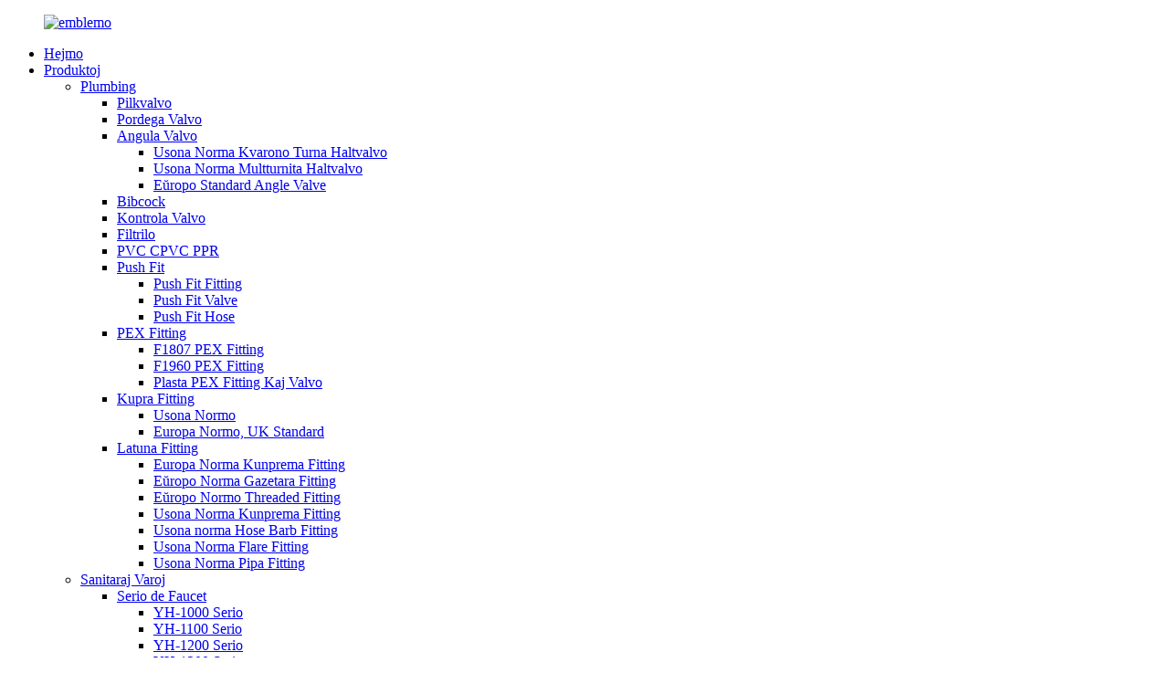

--- FILE ---
content_type: text/html
request_url: http://eo.yhsanitary.com/valve/
body_size: 10356
content:
<!DOCTYPE html> <html dir="ltr" lang="eo"> <head> <meta charset="UTF-8"/> <meta http-equiv="Content-Type" content="text/html; charset=UTF-8" /> <!-- Global site tag (gtag.js) - Google Analytics --> <script async src="https://www.googletagmanager.com/gtag/js?id=UA-237027803-30"></script> <script>
  window.dataLayer = window.dataLayer || [];
  function gtag(){dataLayer.push(arguments);}
  gtag('js', new Date());

  gtag('config', 'UA-237027803-30');
</script>  <title>Valvaj Fabrikistoj &amp; Provizantoj - Ĉina Valva Fabriko</title> <meta name="viewport" content="width=device-width,initial-scale=1,minimum-scale=1,maximum-scale=1,user-scalable=no"> <link rel="apple-touch-icon-precomposed" href=""> <meta name="format-detection" content="telephone=no"> <meta name="apple-mobile-web-app-capable" content="yes"> <meta name="apple-mobile-web-app-status-bar-style" content="black"> <link href="//cdn.globalso.com/yhsanitary/style/global/style.css" rel="stylesheet" onload="this.onload=null;this.rel='stylesheet'"> <link href="//cdn.globalso.com/yhsanitary/style/public/public.css" rel="stylesheet" onload="this.onload=null;this.rel='stylesheet'"> <link href="https://cdn.globalso.com/lite-yt-embed.css" rel="stylesheet" onload="this.onload=null;this.rel='stylesheet'"> <link rel="shortcut icon" href="https://cdn.globalso.com/yhsanitary/8d9d4c2f.ico" /> <link rel="canonical" href="https://www.yhsanitary.com/valve/" /> <meta name="description" content="Valvaj Fabrikistoj, Fabriko, Provizantoj El Ĉinio, Ni sincere bonvenigas klientojn de kaj hejme kaj eksterlande veni por negoci komercon kun ni." /> <link href="//cdn.globalso.com/hide_search.css" rel="stylesheet"/><link href="//www.yhsanitary.com/style/eo.html.css" rel="stylesheet"/><link rel="alternate" hreflang="eo" href="http://eo.yhsanitary.com/" /></head> <body> <div class="container">     <!-- web_head start -->   <header class="web_head">     <div class="head_layer">       <div class="head_main_nav">         <figure class="logo"> <a href="/">			<img src="https://cdn.globalso.com/yhsanitary/8d9d4c2f.png" alt="emblemo"> 				</a></figure>         <nav class="nav_wrap">          <!--<span class="nav_line"><a href="index.html"></a></span>-->           <ul class="head_nav">                <li><a href="/">Hejmo</a></li> <li class="current-menu-ancestor"><a href="/products/">Produktoj</a> <ul class="sub-menu"> 	<li><a href="/plumbing/">Plumbing</a> 	<ul class="sub-menu"> 		<li><a href="/ball-valve/">Pilkvalvo</a></li> 		<li><a href="/gate-valve/">Pordega Valvo</a></li> 		<li><a href="/angle-valve/">Angula Valvo</a> 		<ul class="sub-menu"> 			<li><a href="/us-standard-quarter-turn-stop-valve/">Usona Norma Kvarono Turna Haltvalvo</a></li> 			<li><a href="/us-standard-multi-turn-stop-valve/">Usona Norma Multturnita Haltvalvo</a></li> 			<li><a href="/europe-standard-angle-valve/">Eŭropo Standard Angle Valve</a></li> 		</ul> </li> 		<li><a href="/bibcock/">Bibcock</a></li> 		<li><a href="/check-valve/">Kontrola Valvo</a></li> 		<li><a href="/filter/">Filtrilo</a></li> 		<li><a href="/pvc-cpvc-ppr/">PVC CPVC PPR</a></li> 		<li><a href="/push-fit/">Push Fit</a> 		<ul class="sub-menu"> 			<li><a href="/push-fit-fitting/">Push Fit Fitting</a></li> 			<li><a href="/push-fit-valve/">Push Fit Valve</a></li> 			<li><a href="/push-fit-hose/">Push Fit Hose</a></li> 		</ul> </li> 		<li><a href="/pex-fitting/">PEX Fitting</a> 		<ul class="sub-menu"> 			<li><a href="/f1807-pex-fitting/">F1807 PEX Fitting</a></li> 			<li><a href="/f1960-pex-fitting/">F1960 PEX Fitting</a></li> 			<li><a href="/plastic-pex-fitting-and-valve/">Plasta PEX Fitting Kaj Valvo</a></li> 		</ul> </li> 		<li><a href="/copper-fitting-plumbing/">Kupra Fitting</a> 		<ul class="sub-menu"> 			<li><a href="/us-standard/">Usona Normo</a></li> 			<li><a href="/europe-standard-uk-standard/">Europa Normo, UK Standard</a></li> 		</ul> </li> 		<li><a href="/brass-fitting/">Latuna Fitting</a> 		<ul class="sub-menu"> 			<li><a href="/europe-standard-compression-fitting/">Europa Norma Kunprema Fitting</a></li> 			<li><a href="/europe-standard-press-fitting/">Eŭropo Norma Gazetara Fitting</a></li> 			<li><a href="/europe-standard-threaded-fitting/">Eŭropo Normo Threaded Fitting</a></li> 			<li><a href="/us-standard-compression-fitting/">Usona Norma Kunprema Fitting</a></li> 			<li><a href="/us-standard-hose-barb-fitting/">Usona norma Hose Barb Fitting</a></li> 			<li><a href="/us-standard-flare-fitting/">Usona Norma Flare Fitting</a></li> 			<li><a href="/us-standard-pipe-fitting/">Usona Norma Pipa Fitting</a></li> 		</ul> </li> 	</ul> </li> 	<li><a href="/sanitary-ware/">Sanitaraj Varoj</a> 	<ul class="sub-menu"> 		<li><a href="/faucet-series/">Serio de Faucet</a> 		<ul class="sub-menu"> 			<li><a href="/yh-1000-series/">YH-1000 Serio</a></li> 			<li><a href="/yh-1100-series/">YH-1100 Serio</a></li> 			<li><a href="/yh-1200-series/">YH-1200 Serio</a></li> 			<li><a href="/yh-1300-series/">YH-1300 Serio</a></li> 			<li><a href="/yh-1400-series/">YH-1400 Serio</a></li> 			<li><a href="/yh-1500-series/">YH-1500 Serio</a></li> 			<li><a href="/yh-1600-series/">YH-1600 Serio</a></li> 		</ul> </li> 		<li><a href="/braided-hose/">Plektita Hoso</a></li> 		<li><a href="/4-inch-lavatory-faucet/">4 Cola Lavatory Faucet</a></li> 		<li><a href="/8-inch-kitchen-faucet/">8 Cola Kuireja Krano</a></li> 		<li><a href="/hand-shower/">Mana Duŝo</a></li> 		<li><a href="/shattaf/">Shattaf</a></li> 		<li><a href="/shower-panel/">Duŝa Panelo</a></li> 		<li><a href="/sink-strainer-and-drain/">Sink Strainer kaj Drenilo</a> 		<ul class="sub-menu"> 			<li><a href="/sink-strainer/">Lavujo Kolilo</a></li> 			<li><a href="/basin-drain/">Baseno Drenilo</a></li> 			<li><a href="/floor-drain/">Planka Drenilo</a></li> 		</ul> </li> 		<li><a href="/trap/">Kaptilo</a></li> 		<li><a href="/waste/">Malŝparo</a></li> 	</ul> </li> 	<li class="current-menu-ancestor current-menu-parent"><a href="/heating/">Hejtado</a> 	<ul class="sub-menu"> 		<li class="nav-current"><a href="/valve/">Valvo</a> 		<ul class="sub-menu"> 			<li><a href="/air-vent/">Aera Vento</a></li> 			<li><a href="/h-valve/">H Valvo</a></li> 			<li><a href="/radiator-valve/">Radiatora Valvo</a></li> 		</ul> </li> 		<li><a href="/manifold/">Dukto</a></li> 		<li><a href="/mixing-system-heating/">Miksa Sistemo</a></li> 		<li><a href="/temperature-regulator/">Temperura Reguligilo</a></li> 	</ul> </li> 	<li><a href="/gas/">Gaso</a> 	<ul class="sub-menu"> 		<li><a href="/gas-valve/">Gasa Valvo</a></li> 	</ul> </li> 	<li><a href="/components-products/">Komponentoj</a> 	<ul class="sub-menu"> 		<li><a href="/braided-hose-components/">Plektita Hose Komponantoj</a></li> 		<li><a href="/shower-hose-components/">Duŝa Hose Komponantoj</a></li> 		<li><a href="/faucets-parts/">Kranoj Partoj</a></li> 	</ul> </li> </ul> </li> <li><a href="/news/">Novaĵoj</a> <ul class="sub-menu"> 	<li><a href="/news_catalog/company-news/">Firmaaj Novaĵoj</a></li> 	<li><a href="/news_catalog/industry-news/">Industria Novaĵoj</a></li> </ul> </li> <li><a href="/faqs/">Oftaj Demandoj</a></li> <li><a href="/about-us/">Pri Ni</a> <ul class="sub-menu"> 	<li><a href="/certificate/">Atestilo</a></li> 	<li><a href="/factory-tour/">Fabrikejo</a></li> </ul> </li> <li><a href="/contact-us/">Kontaktu Nin</a></li>           </ul>         </nav>         <div class="top_right">           <div id="btn-search" class="btn--search"></div>           <!--change-language-->           <div class="change-language ensemble">   <div class="change-language-info">     <div class="change-language-title medium-title">        <div class="language-flag language-flag-en"><a href="https://www.yhsanitary.com/"><b class="country-flag"></b><span>English</span> </a></div>        <b class="language-icon"></b>      </div> 	<div class="change-language-cont sub-content">         <div class="empty"></div>     </div>   </div> </div> <!--theme314-->            <!--change-language-->          </div>       </div>       <div class="nav_black">         <div class="head_contact"> <i class="headphone_icon"></i>           <ul class="head_phone">             <li class="contact_show"><a href="tel:0086 574 87170349">0086 574 87170349</a></li>             <ul class="contact_dropdown">                                         </ul>           </ul>         </div>         <ul class="head_sns">          		<li><a target="_blank" href=""><img src="https://cdn.globalso.com/yhsanitary/412f3928.png" alt="sns01"></a></li> 			<li><a target="_blank" href=""><img src="https://cdn.globalso.com/yhsanitary/a3f91cf3.png" alt="sns03"></a></li> 			<li><a target="_blank" href="https://www.youtube.com/channel/UCusoB7sAIa4R04eH69F0rXw"><img src="https://cdn.globalso.com/yhsanitary/400f8e40.png" alt="sns04"></a></li> 	        </ul>       </div>     </div>   </header>     <!--// web_head end --> <!-- index_advantage_icon -->   <section class="index_advantage_container page_advantage_container">     <ul class="advantage_items flex_row">                    	       <li class="advantage_item wow fadeInLeftA" data-wow-delay=".1s" data-wow-duration=".8s">  <a class="item_img">                  <!--白-->                 <img src="https://www.yhsanitary.com/uploads/2450bfd4.png" alt="Pilkvalvo" />                  <!--蓝-->                 <img src="https://www.yhsanitary.com/uploads/2450bfd41.png" alt="Pilkvalvo" />             </a> </li>          <li class="advantage_item wow fadeInLeftA" data-wow-delay=".1s" data-wow-duration=".8s">  <a class="item_img">                  <!--白-->                 <img src="https://www.yhsanitary.com/uploads/f12f34c8.png" alt="Lava Miksilo" />                  <!--蓝-->                 <img src="https://www.yhsanitary.com/uploads/f12f34c81.png" alt="Lava Miksilo" />             </a> </li>          <li class="advantage_item wow fadeInLeftA" data-wow-delay=".1s" data-wow-duration=".8s">  <a class="item_img">                  <!--白-->                 <img src="https://www.yhsanitary.com/uploads/70c794b6.png" alt="Plektita Hoso" />                  <!--蓝-->                 <img src="https://www.yhsanitary.com/uploads/70c794b61.png" alt="Plektita Hoso" />             </a> </li>          <li class="advantage_item wow fadeInLeftA" data-wow-delay=".1s" data-wow-duration=".8s">  <a class="item_img">                  <!--白-->                 <img src="https://www.yhsanitary.com/uploads/a7529669.png" alt="Fitting" />                  <!--蓝-->                 <img src="https://www.yhsanitary.com/uploads/a75296691.png" alt="Fitting" />             </a> </li>          <li class="advantage_item wow fadeInLeftA" data-wow-delay=".1s" data-wow-duration=".8s">  <a class="item_img">                  <!--白-->                 <img src="https://www.yhsanitary.com/uploads/4e20d1ee.png" alt="Pordega Valvo" />                  <!--蓝-->                 <img src="https://www.yhsanitary.com/uploads/4e20d1ee1.png" alt="Pordega Valvo" />             </a> </li>          <li class="advantage_item wow fadeInLeftA" data-wow-delay=".1s" data-wow-duration=".8s">  <a class="item_img">                  <!--白-->                 <img src="https://www.yhsanitary.com/uploads/edbcf582.png" alt="Mana Duŝo" />                  <!--蓝-->                 <img src="https://www.yhsanitary.com/uploads/edbcf5821.png" alt="Mana Duŝo" />             </a> </li>          <li class="advantage_item wow fadeInLeftA" data-wow-delay=".1s" data-wow-duration=".8s">  <a class="item_img">                  <!--白-->                 <img src="https://www.yhsanitary.com/uploads/6d7249f6.png" alt="Kuireja Miksilo" />                  <!--蓝-->                 <img src="https://www.yhsanitary.com/uploads/6d7249f61.png" alt="Kuireja Miksilo" />             </a> </li>          <li class="advantage_item wow fadeInLeftA" data-wow-delay=".1s" data-wow-duration=".8s">  <a class="item_img">                  <!--白-->                 <img src="https://www.yhsanitary.com/uploads/24cf945d.png" alt="Dukto" />                  <!--蓝-->                 <img src="https://www.yhsanitary.com/uploads/24cf945d1.png" alt="Dukto" />             </a> </li>          <li class="advantage_item wow fadeInLeftA" data-wow-delay=".1s" data-wow-duration=".8s">  <a class="item_img">                  <!--白-->                 <img src="https://www.yhsanitary.com/uploads/dc50537c.png" alt="Radiatora Valvo" />                  <!--蓝-->                 <img src="https://www.yhsanitary.com/uploads/dc50537c1.png" alt="Radiatora Valvo" />             </a> </li>          <li class="advantage_item wow fadeInLeftA" data-wow-delay=".1s" data-wow-duration=".8s">  <a class="item_img">                  <!--白-->                 <img src="https://www.yhsanitary.com/uploads/ba055515.png" alt="Duŝa Hoso" />                  <!--蓝-->                 <img src="https://www.yhsanitary.com/uploads/ba0555151.png" alt="Duŝa Hoso" />             </a> </li>          <li class="advantage_item wow fadeInLeftA" data-wow-delay=".1s" data-wow-duration=".8s">  <a class="item_img">                  <!--白-->                 <img src="https://www.yhsanitary.com/uploads/d4374162.png" alt="Duŝa Panelo" />                  <!--蓝-->                 <img src="https://www.yhsanitary.com/uploads/d43741621.png" alt="Duŝa Panelo" />             </a> </li>        </ul>   </section>   <!-- index_advantage_icon end -->  <section class="web_main page_main">   <div class="layout">     <aside class="aside">   <section class="aside-wrap">     <section class="side-widget">     <div class="side-tit-bar">         <h2 class="side-tit">Kategorioj</h2>     </div>     <ul class="side-cate">       <li><a href="/plumbing/">Plumbing</a> <ul class="sub-menu"> 	<li><a href="/ball-valve/">Pilkvalvo</a></li> 	<li><a href="/gate-valve/">Pordega Valvo</a></li> 	<li><a href="/angle-valve/">Angula Valvo</a> 	<ul class="sub-menu"> 		<li><a href="/us-standard-quarter-turn-stop-valve/">Usona Norma Kvarono Turna Haltvalvo</a></li> 		<li><a href="/us-standard-multi-turn-stop-valve/">Usona Norma Multturnita Haltvalvo</a></li> 		<li><a href="/europe-standard-angle-valve/">Eŭropo Standard Angle Valve</a></li> 	</ul> </li> 	<li><a href="/bibcock/">Bibcock</a></li> 	<li><a href="/check-valve/">Kontrola Valvo</a></li> 	<li><a href="/filter/">Filtrilo</a></li> 	<li><a href="/pvc-cpvc-ppr/">PVC CPVC PPR</a></li> 	<li><a href="/push-fit/">Push Fit</a> 	<ul class="sub-menu"> 		<li><a href="/push-fit-fitting/">Push Fit Fitting</a></li> 		<li><a href="/push-fit-valve/">Push Fit Valve</a></li> 		<li><a href="/push-fit-hose/">Push Fit Hose</a></li> 	</ul> </li> 	<li><a href="/pex-fitting/">PEX Fitting</a> 	<ul class="sub-menu"> 		<li><a href="/f1807-pex-fitting/">F1807 PEX Fitting</a></li> 		<li><a href="/f1960-pex-fitting/">F1960 PEX Fitting</a></li> 		<li><a href="/plastic-pex-fitting-and-valve/">Plasta PEX Fitting Kaj Valvo</a></li> 	</ul> </li> 	<li><a href="/copper-fitting-plumbing/">Kupra Fitting</a> 	<ul class="sub-menu"> 		<li><a href="/us-standard/">Usona Normo</a></li> 		<li><a href="/europe-standard-uk-standard/">Europa Normo, UK Standard</a></li> 	</ul> </li> 	<li><a href="/brass-fitting/">Latuna Fitting</a> 	<ul class="sub-menu"> 		<li><a href="/europe-standard-compression-fitting/">Europa Norma Kunprema Fitting</a></li> 		<li><a href="/europe-standard-press-fitting/">Eŭropo Norma Gazetara Fitting</a></li> 		<li><a href="/europe-standard-threaded-fitting/">Eŭropo Normo Threaded Fitting</a></li> 		<li><a href="/us-standard-compression-fitting/">Usona Norma Kunprema Fitting</a></li> 		<li><a href="/us-standard-hose-barb-fitting/">Usona norma Hose Barb Fitting</a></li> 		<li><a href="/us-standard-flare-fitting/">Usona Norma Flare Fitting</a></li> 		<li><a href="/us-standard-pipe-fitting/">Usona Norma Pipa Fitting</a></li> 	</ul> </li> </ul> </li> <li><a href="/sanitary-ware/">Sanitaraj Varoj</a> <ul class="sub-menu"> 	<li><a href="/faucet-series/">Serio de Faucet</a> 	<ul class="sub-menu"> 		<li><a href="/yh-1000-series/">YH-1000 Serio</a></li> 		<li><a href="/yh-1100-series/">YH-1100 Serio</a></li> 		<li><a href="/yh-1200-series/">YH-1200 Serio</a></li> 		<li><a href="/yh-1300-series/">YH-1300 Serio</a></li> 		<li><a href="/yh-1400-series/">YH-1400 Serio</a></li> 		<li><a href="/yh-1500-series/">YH-1500 Serio</a></li> 		<li><a href="/yh-1600-series/">YH-1600 Serio</a></li> 	</ul> </li> 	<li><a href="/braided-hose/">Plektita Hoso</a></li> 	<li><a href="/4-inch-lavatory-faucet/">4 Cola Lavatory Faucet</a></li> 	<li><a href="/8-inch-kitchen-faucet/">8 Cola Kuireja Krano</a></li> 	<li><a href="/hand-shower/">Mana Duŝo</a></li> 	<li><a href="/shattaf/">Shattaf</a></li> 	<li><a href="/shower-panel/">Duŝa Panelo</a></li> 	<li><a href="/sink-strainer-and-drain/">Sink Strainer kaj Drenilo</a> 	<ul class="sub-menu"> 		<li><a href="/sink-strainer/">Lavujo Kolilo</a></li> 		<li><a href="/basin-drain/">Baseno Drenilo</a></li> 		<li><a href="/floor-drain/">Planka Drenilo</a></li> 	</ul> </li> 	<li><a href="/trap/">Kaptilo</a></li> 	<li><a href="/waste/">Malŝparo</a></li> </ul> </li> <li class="current-menu-ancestor current-menu-parent"><a href="/heating/">Hejtado</a> <ul class="sub-menu"> 	<li class="nav-current"><a href="/valve/">Valvo</a> 	<ul class="sub-menu"> 		<li><a href="/radiator-valve/">Radiatora Valvo</a></li> 		<li><a href="/air-vent/">Aera Vento</a></li> 		<li><a href="/h-valve/">H Valvo</a></li> 	</ul> </li> 	<li><a href="/manifold/">Dukto</a></li> 	<li><a href="/mixing-system-heating/">Miksa Sistemo</a></li> 	<li><a href="/temperature-regulator/">Temperura Reguligilo</a></li> </ul> </li> <li><a href="/gas/">Gaso</a> <ul class="sub-menu"> 	<li><a href="/gas-valve/">Gasa Valvo</a></li> </ul> </li> <li><a href="/components-products/">Komponentoj</a> <ul class="sub-menu"> 	<li><a href="/braided-hose-components/">Plektita Hose Komponantoj</a></li> 	<li><a href="/shower-hose-components/">Duŝa Hose Komponantoj</a></li> 	<li><a href="/faucets-parts/">Kranoj Partoj</a></li> </ul> </li>     </ul>   </section>   <div class="side-widget">       <div class="side-tit-bar">         <h2 class="side-tit">Ĉefaj Produktoj</h2>     </div> 	 <div class="side-product-items">               <div class="items_content">                <div class="side_slider">                     <ul class="swiper-wrapper"> 				                   <li class="swiper-slide gm-sep side_product_item">                     <figure > <a href="/shc501-shower-hose-conical-nut-product/" class="item-img"><img src="https://cdn.globalso.com/yhsanitary/SHC501-SHOWER-HOSE-CONICAL-NUT-1-300x300.png" alt="SHC501 DUSHHOSE KONIKA NUKSO"></a>                       <figcaption>                         <h3 class="item_title"><a href="/shc501-shower-hose-conical-nut-product/">SHC501 DUSHHOSE KONIKA NUKSO</a></h3>                        </figcaption>                     </figure> 					</li> 					                   <li class="swiper-slide gm-sep side_product_item">                     <figure > <a href="/shc301-shower-hose-conical-nut-product/" class="item-img"><img src="https://cdn.globalso.com/yhsanitary/SHC001-SHOWER-HOSE-CONICAL-NUT-4-300x300.png" alt="SHC401 DUSHHOSE KONIKA NUKSO"></a>                       <figcaption>                         <h3 class="item_title"><a href="/shc301-shower-hose-conical-nut-product/">SHC401 DUSHHOSE KONIKA NUKSO</a></h3>                        </figcaption>                     </figure> 					</li> 					                   <li class="swiper-slide gm-sep side_product_item">                     <figure > <a href="/shc301-shower-hose-epdm-wahsher-product/" class="item-img"><img src="https://cdn.globalso.com/yhsanitary/WASHER-300x300.jpg" alt="SHC301 DUSHHOSE EPDM LAVAVILO"></a>                       <figcaption>                         <h3 class="item_title"><a href="/shc301-shower-hose-epdm-wahsher-product/">SHC301 DUŜHOSO EPDM WAH...</a></h3>                        </figcaption>                     </figure> 					</li> 					                   <li class="swiper-slide gm-sep side_product_item">                     <figure > <a href="/bhc001-braided-hose-nut-product/" class="item-img"><img src="https://cdn.globalso.com/yhsanitary/BHC-300x300.jpg" alt="BHC001 Plektita HOSENUKSO"></a>                       <figcaption>                         <h3 class="item_title"><a href="/bhc001-braided-hose-nut-product/">BHC001 Plektita HOSENUKSO</a></h3>                        </figcaption>                     </figure> 					</li> 					                   <li class="swiper-slide gm-sep side_product_item">                     <figure > <a href="/shc201-shower-hose-ss-sleeve-product/" class="item-img"><img src="https://cdn.globalso.com/yhsanitary/shower-hose_-braided-hose-ss-sleeve-300x300.png" alt="SHC201 DUSHHOSE SS MANIKO"></a>                       <figcaption>                         <h3 class="item_title"><a href="/shc201-shower-hose-ss-sleeve-product/">SHC201 DUSHHOSE SS MANIKO</a></h3>                        </figcaption>                     </figure> 					</li> 					                </ul> 				 </div>                 <div class="btn-prev"></div>                 <div class="btn-next"></div>               </div>             </div>    </div>           </section> </aside>    <section class="main">          <div class="main_hd">             <h1 class="page_title">Valvo</h1>           </div>                 <div class="items_list">         <ul>         				 <li class="product_item">                         <figure> <span class="item_img"> <img src="https://cdn.globalso.com/yhsanitary/HV001-1.png" alt="HV001 LATUNO RECTA H VALVO"> 			<a href="/hv001-brass-straight-h-valve-product/" title="HV001 BRASS STRAIGHT H VALVE"></a></span>                             <figcaption>                                 <h3 class="item_title"><a href="/hv001-brass-straight-h-valve-product/">HV001 LATUNO RECTA H VALVO</a></h3>                             </figcaption>                         </figure>                     </li> 				           				 <li class="product_item">                         <figure> <span class="item_img"> <img src="https://cdn.globalso.com/yhsanitary/HV002-1.png" alt="HV002 LATUNA ANGULO H VALVO"> 			<a href="/hv002-brass-angle-h-valve-product/" title="HV002 BRASS ANGLE H VALVE"></a></span>                             <figcaption>                                 <h3 class="item_title"><a href="/hv002-brass-angle-h-valve-product/">HV002 LATUNA ANGULO H VALVO</a></h3>                             </figcaption>                         </figure>                     </li> 				           				 <li class="product_item">                         <figure> <span class="item_img"> <img src="https://cdn.globalso.com/yhsanitary/AV001-1.png" alt="AV001 LATUNA AEROVENTVALVO"> 			<a href="/av001-brass-air-vent-valve-product/" title="AV001 BRASS AIR VENT VALVE"></a></span>                             <figcaption>                                 <h3 class="item_title"><a href="/av001-brass-air-vent-valve-product/">AV001 LATUNA AEROVENTVALVO</a></h3>                             </figcaption>                         </figure>                     </li> 				           				 <li class="product_item">                         <figure> <span class="item_img"> <img src="https://cdn.globalso.com/yhsanitary/AV002-1.png" alt="AV002 LATUNA AIRELENTVALVO"> 			<a href="/av002-brass-air-vent-valve-product/" title="AV002 BRASS AIR VENT VALVE"></a></span>                             <figcaption>                                 <h3 class="item_title"><a href="/av002-brass-air-vent-valve-product/">AV002 LATUNA AIRELENTVALVO</a></h3>                             </figcaption>                         </figure>                     </li> 				           				 <li class="product_item">                         <figure> <span class="item_img"> <img src="https://cdn.globalso.com/yhsanitary/5f74b408.png" alt="TRV001 15mm Latuno Rekta Termostatika Radiatora Valvo TRV"> 			<a href="/trv001-15mm-brass-straight-thermostatic-radiator-valve-trv-product/" title="TRV001 15mm Brass Straight Thermostatic Radiator Valve TRV"></a></span>                             <figcaption>                                 <h3 class="item_title"><a href="/trv001-15mm-brass-straight-thermostatic-radiator-valve-trv-product/">TRV001 15mm Latuno Rekta Termostatika Radiato...</a></h3>                             </figcaption>                         </figure>                     </li> 				           				 <li class="product_item">                         <figure> <span class="item_img"> <img src="https://cdn.globalso.com/yhsanitary/a03741b41.jpg" alt="RV001 Latuno Angula Radiatora Valvo Vira X Ino"> 			<a href="/rv001-brass-angle-radiator-valve-male-x-female-2-product/" title="RV001 Brass Angle Radiator Valve Male X Female"></a></span>                             <figcaption>                                 <h3 class="item_title"><a href="/rv001-brass-angle-radiator-valve-male-x-female-2-product/">RV001 Latuno Angula Radiatora Valvo Vira X Ino</a></h3>                             </figcaption>                         </figure>                     </li> 				           				 <li class="product_item">                         <figure> <span class="item_img"> <img src="https://cdn.globalso.com/yhsanitary/RV002-BRASS-ANGLE-RADIATOR-VALVE-MALE-X-FEMALE.png" alt="RV002 Latuno Angula Radiatora Valvo Vira X Ino"> 			<a href="/copy-rv002-brass-angle-radiator-valve-male-x-female-product/" title="RV002 Brass Angle Radiator Valve Male X Female"></a></span>                             <figcaption>                                 <h3 class="item_title"><a href="/copy-rv002-brass-angle-radiator-valve-male-x-female-product/">RV002 Latuno Angula Radiatora Valvo Vira X Ino</a></h3>                             </figcaption>                         </figure>                     </li> 				           				 <li class="product_item">                         <figure> <span class="item_img"> <img src="https://cdn.globalso.com/yhsanitary/RV003-BRASS-ANGLE-RADIATOR-VALVE-MALE-X-FEMALE1.png" alt="RV003 Latuna Angula Radiatora Valvo Vira X Ino"> 			<a href="/rv003-brass-angle-radiator-valve-male-x-female-product/" title="RV003 Brass Angle Radiator Valve Male X Female"></a></span>                             <figcaption>                                 <h3 class="item_title"><a href="/rv003-brass-angle-radiator-valve-male-x-female-product/">RV003 Latuna Angula Radiatora Valvo Vira X Ino</a></h3>                             </figcaption>                         </figure>                     </li> 				           				 <li class="product_item">                         <figure> <span class="item_img"> <img src="https://cdn.globalso.com/yhsanitary/RV004-BRASS-ANGLE-RADIATOR-VALVE-MALE-X-FEMALE.png" alt="RV004 Latuna Angula Radiatora Valvo Male X Ino"> 			<a href="/rv004-brass-angle-radiator-valve-male-x-female-product/" title="RV004 Brass Angle Radiator Valve Male X Female"></a></span>                             <figcaption>                                 <h3 class="item_title"><a href="/rv004-brass-angle-radiator-valve-male-x-female-product/">RV004 Latuna Angula Radiatora Valvo Male X Ino</a></h3>                             </figcaption>                         </figure>                     </li> 				           				 <li class="product_item">                         <figure> <span class="item_img"> <img src="https://cdn.globalso.com/yhsanitary/a03741b4.jpg" alt="RV001 Latuno Angula Radiatora Valvo Vira X Ino"> 			<a href="/rv001-brass-angle-radiator-valve-male-x-female-product/" title="RV001 Brass Angle Radiator Valve Male X Female"></a></span>                             <figcaption>                                 <h3 class="item_title"><a href="/rv001-brass-angle-radiator-valve-male-x-female-product/">RV001 Latuno Angula Radiatora Valvo Vira X Ino</a></h3>                             </figcaption>                         </figure>                     </li> 				                   </ul>         <div class="page_bar">         <div class="pages"></div>       </div>       </div>            </section>   </div> </section>  <!-- web_footer start -->   <footer class="web_footer">     <div class="layout">       <div class="foor_service">         <nav class="foot_item foot_nav wow fadeInRightA" data-wow-delay=".5s" data-wow-duration=".8s">           <h2 class="fot_tit">Informoj</h2>           <ul>             <li><a href="/certificate/">Atestilo</a></li> <li><a href="/contact-us/">Kontaktu Nin</a></li> <li><a href="/about-us/">Pri Ni</a></li> <li><a href="/faqs/">Oftaj Demandoj</a></li>           </ul>         </nav>         <nav class="foot_item foot_Catalog_nav wow fadeInRightA" data-wow-delay=".7s" data-wow-duration=".8s">           <h2 class="fot_tit">Katalogo</h2>           <ul>            <li><a href="/components/">Komponentoj</a></li> <li><a href="/gas/">Gaso</a></li> <li><a href="/heating/">Hejtado</a></li> <li><a href="/plumbing/">Plumbing</a></li> <li><a href="/sanitary-ware/">Sanitaraj Varoj</a></li> <li><a href="/water-purfier/">Akvopurigilo</a></li>           </ul>         </nav>         <div class="foot_item foot_company_item wow fadeInLeftA" data-wow-delay=".3s" data-wow-duration=".8s">           <h2 class="fot_tit">Konsultoj</h2>           <ul>              <li class="contect_item"><a href="tel:0086 574 87170349">0086 574 87170349</a></li>            <li class="contect_item"><a href="mailto:zphu@sanitarychina.com">zphu@sanitarychina.com</a></li>          </ul>         </div>       </div>       <div class="copyright wow fadeInLeftA" data-wow-delay="1.2s" data-wow-duration=".8s">© Kopirajto - 2010-2022 : Ĉiuj Rajtoj Rezervitaj.<div class="site">             <a href="/featured/">Varmaj Produktoj</a>- <a href="/sitemap.xml">Retejmapo</a>- <a href="/">AMP Poŝtelefono</a>,<a href='/brass-angle-valve/' title='Brass Angle Valve'>Latuna Angula Valvo</a>,  <a href='/copper-fitting/' title='Copper fitting'>Kupra garnituro</a>,  <a href='/angle-valve/' title='Angle Valve'>Angula Valvo</a>,  <a href='/brass-ball-valve/' title='Brass Ball Valve'>Latuna pilkvalvo</a>,  <a href='/ball-valve/' title='Ball Valve'>Pilkvalvo</a>,  <a href='/brass-fitting/' title='Brass Fitting'>Latuna Fitting</a>,         </div>         </div> 	</div>   </footer>     <!--// web_footer end -->    </div>    <!--// container end --> <aside class="scrollsidebar" id="scrollsidebar">   <div class="side_content">     <div class="side_list">       <header class="hd"><img src="//cdn.globalso.com/title_pic.png" alt="Enreta Inuiry"/></header>       <div class="cont">         <li><a class="email" href="javascript:" onclick="showMsgPop();">Sendu Retpoŝton</a></li>                         <!--<li><a target="_blank" class="skype" href="skype:William?chat">William</a></li>-->                                 <!--<li class="ww">-->         <!--  <a style="display:inline-block;font-weight:bold;text-align:center;text-decoration:none;" title="Hi, how can I help you?" href="http://amos.alicdn.com/msg.aw?v=2&amp;uid=cn200916033&amp;site=enaliint&amp;s=24&amp;charset=UTF-8" target="_blank" data-uid="cn200916033"><img style="border:none;vertical-align:middle;margin-right:5px;" src="http://amos.alicdn.com/online.aw?v=2&amp;uid=cn200916033&amp;site=enaliint&amp;s=21&amp;charset=UTF-8" alt="Hi, how can I help you?"><span style="font-weight:bold;">William</span></a>-->         <!--</li>-->               </div>                   <div class="side_title"><a  class="close_btn"><span>x</span></a></div>     </div>   </div>   <div class="show_btn"></div> </aside> <div class="inquiry-pop-bd">   <div class="inquiry-pop"> <i class="ico-close-pop" onclick="hideMsgPop();"></i>     <script type="text/javascript" src="//www.globalso.site/form.js"></script>   </div> </div>  <div class="web-search"> <b id="btn-search-close" class="btn--search-close"></b>     <div style=" width:100%">       <div class="head-search">      <form action="/search.php" method="get">           <input class="search-ipt" name="s" placeholder="Start Typing..." /> 		  	<input type="hidden" name="cat" value="490"/>           <input class="search-btn" type="submit" value="" />           <span class="search-attr">Premu enigi por serĉi aŭ ESC por fermi</span>         </form>       </div>     </div>   </div> <script type="text/javascript" src="//cdn.globalso.com/yhsanitary/style/global/js/jquery.min.js"></script>  <script type="text/javascript" src="//cdn.globalso.com/yhsanitary/style/global/js/common.js"></script> <script type="text/javascript" src="//cdn.globalso.com/yhsanitary/style/public/public.js"></script>  <script src="https://cdn.globalso.com/lite-yt-embed.js"></script> <!--[if lt IE 9]> <script src="//cdn.globalso.com/yhsanitary/style/global/js/html5.js"></script> <![endif]--> <script type="text/javascript">

if(typeof jQuery == 'undefined' || typeof jQuery.fn.on == 'undefined') {
	document.write('<script src="https://www.yhsanitary.com/wp-content/plugins/bb-plugin/js/jquery.js"><\/script>');
	document.write('<script src="https://www.yhsanitary.com/wp-content/plugins/bb-plugin/js/jquery.migrate.min.js"><\/script>');
}

</script><ul class="prisna-wp-translate-seo" id="prisna-translator-seo"><li class="language-flag language-flag-en"><a href="https://www.yhsanitary.com/valve/" title="English" target="_blank"><b class="country-flag"></b><span>English</span></a></li><li class="language-flag language-flag-fr"><a href="http://fr.yhsanitary.com/valve/" title="French" target="_blank"><b class="country-flag"></b><span>French</span></a></li><li class="language-flag language-flag-de"><a href="http://de.yhsanitary.com/valve/" title="German" target="_blank"><b class="country-flag"></b><span>German</span></a></li><li class="language-flag language-flag-pt"><a href="http://pt.yhsanitary.com/valve/" title="Portuguese" target="_blank"><b class="country-flag"></b><span>Portuguese</span></a></li><li class="language-flag language-flag-es"><a href="http://es.yhsanitary.com/valve/" title="Spanish" target="_blank"><b class="country-flag"></b><span>Spanish</span></a></li><li class="language-flag language-flag-ru"><a href="http://ru.yhsanitary.com/valve/" title="Russian" target="_blank"><b class="country-flag"></b><span>Russian</span></a></li><li class="language-flag language-flag-ja"><a href="http://ja.yhsanitary.com/valve/" title="Japanese" target="_blank"><b class="country-flag"></b><span>Japanese</span></a></li><li class="language-flag language-flag-ko"><a href="http://ko.yhsanitary.com/valve/" title="Korean" target="_blank"><b class="country-flag"></b><span>Korean</span></a></li><li class="language-flag language-flag-ar"><a href="http://ar.yhsanitary.com/valve/" title="Arabic" target="_blank"><b class="country-flag"></b><span>Arabic</span></a></li><li class="language-flag language-flag-ga"><a href="http://ga.yhsanitary.com/valve/" title="Irish" target="_blank"><b class="country-flag"></b><span>Irish</span></a></li><li class="language-flag language-flag-el"><a href="http://el.yhsanitary.com/valve/" title="Greek" target="_blank"><b class="country-flag"></b><span>Greek</span></a></li><li class="language-flag language-flag-tr"><a href="http://tr.yhsanitary.com/valve/" title="Turkish" target="_blank"><b class="country-flag"></b><span>Turkish</span></a></li><li class="language-flag language-flag-it"><a href="http://it.yhsanitary.com/valve/" title="Italian" target="_blank"><b class="country-flag"></b><span>Italian</span></a></li><li class="language-flag language-flag-da"><a href="http://da.yhsanitary.com/valve/" title="Danish" target="_blank"><b class="country-flag"></b><span>Danish</span></a></li><li class="language-flag language-flag-ro"><a href="http://ro.yhsanitary.com/valve/" title="Romanian" target="_blank"><b class="country-flag"></b><span>Romanian</span></a></li><li class="language-flag language-flag-id"><a href="http://id.yhsanitary.com/valve/" title="Indonesian" target="_blank"><b class="country-flag"></b><span>Indonesian</span></a></li><li class="language-flag language-flag-cs"><a href="http://cs.yhsanitary.com/valve/" title="Czech" target="_blank"><b class="country-flag"></b><span>Czech</span></a></li><li class="language-flag language-flag-af"><a href="http://af.yhsanitary.com/valve/" title="Afrikaans" target="_blank"><b class="country-flag"></b><span>Afrikaans</span></a></li><li class="language-flag language-flag-sv"><a href="http://sv.yhsanitary.com/valve/" title="Swedish" target="_blank"><b class="country-flag"></b><span>Swedish</span></a></li><li class="language-flag language-flag-pl"><a href="http://pl.yhsanitary.com/valve/" title="Polish" target="_blank"><b class="country-flag"></b><span>Polish</span></a></li><li class="language-flag language-flag-eu"><a href="http://eu.yhsanitary.com/valve/" title="Basque" target="_blank"><b class="country-flag"></b><span>Basque</span></a></li><li class="language-flag language-flag-ca"><a href="http://ca.yhsanitary.com/valve/" title="Catalan" target="_blank"><b class="country-flag"></b><span>Catalan</span></a></li><li class="language-flag language-flag-eo"><a href="http://eo.yhsanitary.com/valve/" title="Esperanto" target="_blank"><b class="country-flag"></b><span>Esperanto</span></a></li><li class="language-flag language-flag-hi"><a href="http://hi.yhsanitary.com/valve/" title="Hindi" target="_blank"><b class="country-flag"></b><span>Hindi</span></a></li><li class="language-flag language-flag-lo"><a href="http://lo.yhsanitary.com/valve/" title="Lao" target="_blank"><b class="country-flag"></b><span>Lao</span></a></li><li class="language-flag language-flag-sq"><a href="http://sq.yhsanitary.com/valve/" title="Albanian" target="_blank"><b class="country-flag"></b><span>Albanian</span></a></li><li class="language-flag language-flag-am"><a href="http://am.yhsanitary.com/valve/" title="Amharic" target="_blank"><b class="country-flag"></b><span>Amharic</span></a></li><li class="language-flag language-flag-hy"><a href="http://hy.yhsanitary.com/valve/" title="Armenian" target="_blank"><b class="country-flag"></b><span>Armenian</span></a></li><li class="language-flag language-flag-az"><a href="http://az.yhsanitary.com/valve/" title="Azerbaijani" target="_blank"><b class="country-flag"></b><span>Azerbaijani</span></a></li><li class="language-flag language-flag-be"><a href="http://be.yhsanitary.com/valve/" title="Belarusian" target="_blank"><b class="country-flag"></b><span>Belarusian</span></a></li><li class="language-flag language-flag-bn"><a href="http://bn.yhsanitary.com/valve/" title="Bengali" target="_blank"><b class="country-flag"></b><span>Bengali</span></a></li><li class="language-flag language-flag-bs"><a href="http://bs.yhsanitary.com/valve/" title="Bosnian" target="_blank"><b class="country-flag"></b><span>Bosnian</span></a></li><li class="language-flag language-flag-bg"><a href="http://bg.yhsanitary.com/valve/" title="Bulgarian" target="_blank"><b class="country-flag"></b><span>Bulgarian</span></a></li><li class="language-flag language-flag-ceb"><a href="http://ceb.yhsanitary.com/valve/" title="Cebuano" target="_blank"><b class="country-flag"></b><span>Cebuano</span></a></li><li class="language-flag language-flag-ny"><a href="http://ny.yhsanitary.com/valve/" title="Chichewa" target="_blank"><b class="country-flag"></b><span>Chichewa</span></a></li><li class="language-flag language-flag-co"><a href="http://co.yhsanitary.com/valve/" title="Corsican" target="_blank"><b class="country-flag"></b><span>Corsican</span></a></li><li class="language-flag language-flag-hr"><a href="http://hr.yhsanitary.com/valve/" title="Croatian" target="_blank"><b class="country-flag"></b><span>Croatian</span></a></li><li class="language-flag language-flag-nl"><a href="http://nl.yhsanitary.com/valve/" title="Dutch" target="_blank"><b class="country-flag"></b><span>Dutch</span></a></li><li class="language-flag language-flag-et"><a href="http://et.yhsanitary.com/valve/" title="Estonian" target="_blank"><b class="country-flag"></b><span>Estonian</span></a></li><li class="language-flag language-flag-tl"><a href="http://tl.yhsanitary.com/valve/" title="Filipino" target="_blank"><b class="country-flag"></b><span>Filipino</span></a></li><li class="language-flag language-flag-fi"><a href="http://fi.yhsanitary.com/valve/" title="Finnish" target="_blank"><b class="country-flag"></b><span>Finnish</span></a></li><li class="language-flag language-flag-fy"><a href="http://fy.yhsanitary.com/valve/" title="Frisian" target="_blank"><b class="country-flag"></b><span>Frisian</span></a></li><li class="language-flag language-flag-gl"><a href="http://gl.yhsanitary.com/valve/" title="Galician" target="_blank"><b class="country-flag"></b><span>Galician</span></a></li><li class="language-flag language-flag-ka"><a href="http://ka.yhsanitary.com/valve/" title="Georgian" target="_blank"><b class="country-flag"></b><span>Georgian</span></a></li><li class="language-flag language-flag-gu"><a href="http://gu.yhsanitary.com/valve/" title="Gujarati" target="_blank"><b class="country-flag"></b><span>Gujarati</span></a></li><li class="language-flag language-flag-ht"><a href="http://ht.yhsanitary.com/valve/" title="Haitian" target="_blank"><b class="country-flag"></b><span>Haitian</span></a></li><li class="language-flag language-flag-ha"><a href="http://ha.yhsanitary.com/valve/" title="Hausa" target="_blank"><b class="country-flag"></b><span>Hausa</span></a></li><li class="language-flag language-flag-haw"><a href="http://haw.yhsanitary.com/valve/" title="Hawaiian" target="_blank"><b class="country-flag"></b><span>Hawaiian</span></a></li><li class="language-flag language-flag-iw"><a href="http://iw.yhsanitary.com/valve/" title="Hebrew" target="_blank"><b class="country-flag"></b><span>Hebrew</span></a></li><li class="language-flag language-flag-hmn"><a href="http://hmn.yhsanitary.com/valve/" title="Hmong" target="_blank"><b class="country-flag"></b><span>Hmong</span></a></li><li class="language-flag language-flag-hu"><a href="http://hu.yhsanitary.com/valve/" title="Hungarian" target="_blank"><b class="country-flag"></b><span>Hungarian</span></a></li><li class="language-flag language-flag-is"><a href="http://is.yhsanitary.com/valve/" title="Icelandic" target="_blank"><b class="country-flag"></b><span>Icelandic</span></a></li><li class="language-flag language-flag-ig"><a href="http://ig.yhsanitary.com/valve/" title="Igbo" target="_blank"><b class="country-flag"></b><span>Igbo</span></a></li><li class="language-flag language-flag-jw"><a href="http://jw.yhsanitary.com/valve/" title="Javanese" target="_blank"><b class="country-flag"></b><span>Javanese</span></a></li><li class="language-flag language-flag-kn"><a href="http://kn.yhsanitary.com/valve/" title="Kannada" target="_blank"><b class="country-flag"></b><span>Kannada</span></a></li><li class="language-flag language-flag-kk"><a href="http://kk.yhsanitary.com/valve/" title="Kazakh" target="_blank"><b class="country-flag"></b><span>Kazakh</span></a></li><li class="language-flag language-flag-km"><a href="http://km.yhsanitary.com/valve/" title="Khmer" target="_blank"><b class="country-flag"></b><span>Khmer</span></a></li><li class="language-flag language-flag-ku"><a href="http://ku.yhsanitary.com/valve/" title="Kurdish" target="_blank"><b class="country-flag"></b><span>Kurdish</span></a></li><li class="language-flag language-flag-ky"><a href="http://ky.yhsanitary.com/valve/" title="Kyrgyz" target="_blank"><b class="country-flag"></b><span>Kyrgyz</span></a></li><li class="language-flag language-flag-la"><a href="http://la.yhsanitary.com/valve/" title="Latin" target="_blank"><b class="country-flag"></b><span>Latin</span></a></li><li class="language-flag language-flag-lv"><a href="http://lv.yhsanitary.com/valve/" title="Latvian" target="_blank"><b class="country-flag"></b><span>Latvian</span></a></li><li class="language-flag language-flag-lt"><a href="http://lt.yhsanitary.com/valve/" title="Lithuanian" target="_blank"><b class="country-flag"></b><span>Lithuanian</span></a></li><li class="language-flag language-flag-lb"><a href="http://lb.yhsanitary.com/valve/" title="Luxembou.." target="_blank"><b class="country-flag"></b><span>Luxembou..</span></a></li><li class="language-flag language-flag-mk"><a href="http://mk.yhsanitary.com/valve/" title="Macedonian" target="_blank"><b class="country-flag"></b><span>Macedonian</span></a></li><li class="language-flag language-flag-mg"><a href="http://mg.yhsanitary.com/valve/" title="Malagasy" target="_blank"><b class="country-flag"></b><span>Malagasy</span></a></li><li class="language-flag language-flag-ms"><a href="http://ms.yhsanitary.com/valve/" title="Malay" target="_blank"><b class="country-flag"></b><span>Malay</span></a></li><li class="language-flag language-flag-ml"><a href="http://ml.yhsanitary.com/valve/" title="Malayalam" target="_blank"><b class="country-flag"></b><span>Malayalam</span></a></li><li class="language-flag language-flag-mt"><a href="http://mt.yhsanitary.com/valve/" title="Maltese" target="_blank"><b class="country-flag"></b><span>Maltese</span></a></li><li class="language-flag language-flag-mi"><a href="http://mi.yhsanitary.com/valve/" title="Maori" target="_blank"><b class="country-flag"></b><span>Maori</span></a></li><li class="language-flag language-flag-mr"><a href="http://mr.yhsanitary.com/valve/" title="Marathi" target="_blank"><b class="country-flag"></b><span>Marathi</span></a></li><li class="language-flag language-flag-mn"><a href="http://mn.yhsanitary.com/valve/" title="Mongolian" target="_blank"><b class="country-flag"></b><span>Mongolian</span></a></li><li class="language-flag language-flag-my"><a href="http://my.yhsanitary.com/valve/" title="Burmese" target="_blank"><b class="country-flag"></b><span>Burmese</span></a></li><li class="language-flag language-flag-ne"><a href="http://ne.yhsanitary.com/valve/" title="Nepali" target="_blank"><b class="country-flag"></b><span>Nepali</span></a></li><li class="language-flag language-flag-no"><a href="http://no.yhsanitary.com/valve/" title="Norwegian" target="_blank"><b class="country-flag"></b><span>Norwegian</span></a></li><li class="language-flag language-flag-ps"><a href="http://ps.yhsanitary.com/valve/" title="Pashto" target="_blank"><b class="country-flag"></b><span>Pashto</span></a></li><li class="language-flag language-flag-fa"><a href="http://fa.yhsanitary.com/valve/" title="Persian" target="_blank"><b class="country-flag"></b><span>Persian</span></a></li><li class="language-flag language-flag-pa"><a href="http://pa.yhsanitary.com/valve/" title="Punjabi" target="_blank"><b class="country-flag"></b><span>Punjabi</span></a></li><li class="language-flag language-flag-sr"><a href="http://sr.yhsanitary.com/valve/" title="Serbian" target="_blank"><b class="country-flag"></b><span>Serbian</span></a></li><li class="language-flag language-flag-st"><a href="http://st.yhsanitary.com/valve/" title="Sesotho" target="_blank"><b class="country-flag"></b><span>Sesotho</span></a></li><li class="language-flag language-flag-si"><a href="http://si.yhsanitary.com/valve/" title="Sinhala" target="_blank"><b class="country-flag"></b><span>Sinhala</span></a></li><li class="language-flag language-flag-sk"><a href="http://sk.yhsanitary.com/valve/" title="Slovak" target="_blank"><b class="country-flag"></b><span>Slovak</span></a></li><li class="language-flag language-flag-sl"><a href="http://sl.yhsanitary.com/valve/" title="Slovenian" target="_blank"><b class="country-flag"></b><span>Slovenian</span></a></li><li class="language-flag language-flag-so"><a href="http://so.yhsanitary.com/valve/" title="Somali" target="_blank"><b class="country-flag"></b><span>Somali</span></a></li><li class="language-flag language-flag-sm"><a href="http://sm.yhsanitary.com/valve/" title="Samoan" target="_blank"><b class="country-flag"></b><span>Samoan</span></a></li><li class="language-flag language-flag-gd"><a href="http://gd.yhsanitary.com/valve/" title="Scots Gaelic" target="_blank"><b class="country-flag"></b><span>Scots Gaelic</span></a></li><li class="language-flag language-flag-sn"><a href="http://sn.yhsanitary.com/valve/" title="Shona" target="_blank"><b class="country-flag"></b><span>Shona</span></a></li><li class="language-flag language-flag-sd"><a href="http://sd.yhsanitary.com/valve/" title="Sindhi" target="_blank"><b class="country-flag"></b><span>Sindhi</span></a></li><li class="language-flag language-flag-su"><a href="http://su.yhsanitary.com/valve/" title="Sundanese" target="_blank"><b class="country-flag"></b><span>Sundanese</span></a></li><li class="language-flag language-flag-sw"><a href="http://sw.yhsanitary.com/valve/" title="Swahili" target="_blank"><b class="country-flag"></b><span>Swahili</span></a></li><li class="language-flag language-flag-tg"><a href="http://tg.yhsanitary.com/valve/" title="Tajik" target="_blank"><b class="country-flag"></b><span>Tajik</span></a></li><li class="language-flag language-flag-ta"><a href="http://ta.yhsanitary.com/valve/" title="Tamil" target="_blank"><b class="country-flag"></b><span>Tamil</span></a></li><li class="language-flag language-flag-te"><a href="http://te.yhsanitary.com/valve/" title="Telugu" target="_blank"><b class="country-flag"></b><span>Telugu</span></a></li><li class="language-flag language-flag-th"><a href="http://th.yhsanitary.com/valve/" title="Thai" target="_blank"><b class="country-flag"></b><span>Thai</span></a></li><li class="language-flag language-flag-uk"><a href="http://uk.yhsanitary.com/valve/" title="Ukrainian" target="_blank"><b class="country-flag"></b><span>Ukrainian</span></a></li><li class="language-flag language-flag-ur"><a href="http://ur.yhsanitary.com/valve/" title="Urdu" target="_blank"><b class="country-flag"></b><span>Urdu</span></a></li><li class="language-flag language-flag-uz"><a href="http://uz.yhsanitary.com/valve/" title="Uzbek" target="_blank"><b class="country-flag"></b><span>Uzbek</span></a></li><li class="language-flag language-flag-vi"><a href="http://vi.yhsanitary.com/valve/" title="Vietnamese" target="_blank"><b class="country-flag"></b><span>Vietnamese</span></a></li><li class="language-flag language-flag-cy"><a href="http://cy.yhsanitary.com/valve/" title="Welsh" target="_blank"><b class="country-flag"></b><span>Welsh</span></a></li><li class="language-flag language-flag-xh"><a href="http://xh.yhsanitary.com/valve/" title="Xhosa" target="_blank"><b class="country-flag"></b><span>Xhosa</span></a></li><li class="language-flag language-flag-yi"><a href="http://yi.yhsanitary.com/valve/" title="Yiddish" target="_blank"><b class="country-flag"></b><span>Yiddish</span></a></li><li class="language-flag language-flag-yo"><a href="http://yo.yhsanitary.com/valve/" title="Yoruba" target="_blank"><b class="country-flag"></b><span>Yoruba</span></a></li><li class="language-flag language-flag-zu"><a href="http://zu.yhsanitary.com/valve/" title="Zulu" target="_blank"><b class="country-flag"></b><span>Zulu</span></a></li><li class="language-flag language-flag-rw"><a href="http://rw.yhsanitary.com/valve/" title="Kinyarwanda" target="_blank"><b class="country-flag"></b><span>Kinyarwanda</span></a></li><li class="language-flag language-flag-tt"><a href="http://tt.yhsanitary.com/valve/" title="Tatar" target="_blank"><b class="country-flag"></b><span>Tatar</span></a></li><li class="language-flag language-flag-or"><a href="http://or.yhsanitary.com/valve/" title="Oriya" target="_blank"><b class="country-flag"></b><span>Oriya</span></a></li><li class="language-flag language-flag-tk"><a href="http://tk.yhsanitary.com/valve/" title="Turkmen" target="_blank"><b class="country-flag"></b><span>Turkmen</span></a></li><li class="language-flag language-flag-ug"><a href="http://ug.yhsanitary.com/valve/" title="Uyghur" target="_blank"><b class="country-flag"></b><span>Uyghur</span></a></li></ul><link rel='stylesheet' id='fl-builder-layout-2112-css'  href='https://www.yhsanitary.com/uploads/bb-plugin/cache/2112-layout.css?ver=97613598692ff20b7f65a8af26239c25' type='text/css' media='all' /> <link rel='stylesheet' id='fl-builder-layout-2103-css'  href='https://www.yhsanitary.com/uploads/bb-plugin/cache/2103-layout-partial.css?ver=d7e3fb7ba26713e0f4bc7405df68b23c' type='text/css' media='all' /> <link rel='stylesheet' id='fl-builder-layout-2017-css'  href='https://www.yhsanitary.com/uploads/bb-plugin/cache/2017-layout-partial.css?ver=11256cc0db2958efb7d8db51914f7bfd' type='text/css' media='all' /> <link rel='stylesheet' id='fl-builder-layout-2014-css'  href='https://www.yhsanitary.com/uploads/bb-plugin/cache/2014-layout-partial.css?ver=f12f893ee60c6465ce7027e65deb1c96' type='text/css' media='all' /> <link rel='stylesheet' id='fl-builder-layout-1861-css'  href='https://www.yhsanitary.com/uploads/bb-plugin/cache/1861-layout-partial.css?ver=c325abf757fae9f69ac2acb8362c9c73' type='text/css' media='all' /> <link rel='stylesheet' id='fl-builder-layout-1860-css'  href='https://www.yhsanitary.com/uploads/bb-plugin/cache/1860-layout-partial.css?ver=079af71f84194f12bafe64397d830a5d' type='text/css' media='all' /> <link rel='stylesheet' id='fl-builder-layout-1820-css'  href='https://www.yhsanitary.com/uploads/bb-plugin/cache/1820-layout-partial.css?ver=0dd72e98c7cca186839ee176462b4a20' type='text/css' media='all' /> <link rel='stylesheet' id='fl-builder-layout-1573-css'  href='https://www.yhsanitary.com/uploads/bb-plugin/cache/1573-layout-partial.css?ver=bade9c0fb4ce54783b2493d913388e50' type='text/css' media='all' /> <link rel='stylesheet' id='fl-builder-layout-1567-css'  href='https://www.yhsanitary.com/uploads/bb-plugin/cache/1567-layout-partial.css?ver=f7608b79885f2b6e30d524e25440e411' type='text/css' media='all' /> <link rel='stylesheet' id='fl-builder-layout-1367-css'  href='https://www.yhsanitary.com/uploads/bb-plugin/cache/1367-layout-partial.css?ver=5f7eb3949ef188eca13f9ac0a46156fb' type='text/css' media='all' />   <script type='text/javascript' src='https://www.yhsanitary.com/uploads/bb-plugin/cache/2112-layout.js?ver=97613598692ff20b7f65a8af26239c25'></script> <script>
function getCookie(name) {
    var arg = name + "=";
    var alen = arg.length;
    var clen = document.cookie.length;
    var i = 0;
    while (i < clen) {
        var j = i + alen;
        if (document.cookie.substring(i, j) == arg) return getCookieVal(j);
        i = document.cookie.indexOf(" ", i) + 1;
        if (i == 0) break;
    }
    return null;
}
function setCookie(name, value) {
    var expDate = new Date();
    var argv = setCookie.arguments;
    var argc = setCookie.arguments.length;
    var expires = (argc > 2) ? argv[2] : null;
    var path = (argc > 3) ? argv[3] : null;
    var domain = (argc > 4) ? argv[4] : null;
    var secure = (argc > 5) ? argv[5] : false;
    if (expires != null) {
        expDate.setTime(expDate.getTime() + expires);
    }
    document.cookie = name + "=" + escape(value) + ((expires == null) ? "": ("; expires=" + expDate.toUTCString())) + ((path == null) ? "": ("; path=" + path)) + ((domain == null) ? "": ("; domain=" + domain)) + ((secure == true) ? "; secure": "");
}
function getCookieVal(offset) {
    var endstr = document.cookie.indexOf(";", offset);
    if (endstr == -1) endstr = document.cookie.length;
    return unescape(document.cookie.substring(offset, endstr));
}

var firstshow = 0;
var cfstatshowcookie = getCookie('easyiit_stats');
if (cfstatshowcookie != 1) {
    a = new Date();
    h = a.getHours();
    m = a.getMinutes();
    s = a.getSeconds();
    sparetime = 1000 * 60 * 60 * 24 * 1 - (h * 3600 + m * 60 + s) * 1000 - 1;
    setCookie('easyiit_stats', 1, sparetime, '/');
    firstshow = 1;
}
if (!navigator.cookieEnabled) {
    firstshow = 0;
}
var referrer = escape(document.referrer);
var currweb = escape(location.href);
var screenwidth = screen.width;
var screenheight = screen.height;
var screencolordepth = screen.colorDepth;
$(function($){
   $.get("https://www.yhsanitary.com/statistic.php", { action:'stats_init', assort:0, referrer:referrer, currweb:currweb , firstshow:firstshow ,screenwidth:screenwidth, screenheight: screenheight, screencolordepth: screencolordepth, ranstr: Math.random()},function(data){}, "json");
			
});
</script>     <script src="//cdnus.globalso.com/common_front.js"></script><script src="//www.yhsanitary.com/style/eo.html.js"></script></body> </html><!-- Globalso Cache file was created in 1.3906779289246 seconds, on 01-11-24 17:28:14 -->

--- FILE ---
content_type: text/css
request_url: https://www.yhsanitary.com/uploads/bb-plugin/cache/2103-layout-partial.css?ver=d7e3fb7ba26713e0f4bc7405df68b23c
body_size: 749
content:
.fl-node-62cd24ed5afa1 {width: 25%;}.fl-node-62cd24ed5afec {width: 25%;}.fl-node-62cd24ed5b02c {width: 25%;}.fl-node-62cd24ed5b06a {width: 25%;}.fl-node-62cd241e961b2 {width: 100%;}.fl-node-62c52d8b4dff0 {width: 100%;}.fl-node-62c52d8b4e0a6 {width: 100%;}.fl-node-62cd205dbdf47 {width: 100%;}.fl-node-62cd205dbdffb {width: 100%;}.fl-node-62c52dba4c3d7 {width: 100%;}.fl-node-62c52dba4c48c {width: 100%;}.fl-node-62c52de8a76bb {width: 100%;}.fl-node-62c52df4609c5 {width: 100%;}.fl-node-62c52df460a7b {width: 100%;}.fl-module-heading .fl-heading {padding: 0 !important;margin: 0 !important;}.fl-node-62c52d8b4e02c.fl-module-heading .fl-heading {text-align: left;}.fl-node-62cd205dbdf83.fl-module-heading .fl-heading {text-align: left;}.fl-node-62c52dba4c414.fl-module-heading .fl-heading {text-align: left;}.fl-node-62c52df460a02.fl-module-heading .fl-heading {text-align: left;}

--- FILE ---
content_type: text/css
request_url: https://www.yhsanitary.com/uploads/bb-plugin/cache/2017-layout-partial.css?ver=11256cc0db2958efb7d8db51914f7bfd
body_size: 646
content:
.fl-node-62f1d3b45751f {width: 33.33%;}.fl-node-62f1d3b457565 {width: 66.66%;}.fl-node-62c52d8b4dff0 {width: 100%;}.fl-node-62c52d8b4e0a6 {width: 100%;}.fl-node-62cd205dbdf47 {width: 100%;}.fl-node-62cd205dbdffb {width: 100%;}.fl-node-62c52dba4c3d7 {width: 100%;}.fl-node-62c52dba4c48c {width: 100%;}.fl-node-62c52de8a76bb {width: 100%;}.fl-node-62c52df4609c5 {width: 100%;}.fl-node-62c52df460a7b {width: 100%;}.fl-module-heading .fl-heading {padding: 0 !important;margin: 0 !important;}.fl-node-62c52d8b4e02c.fl-module-heading .fl-heading {text-align: left;}.fl-node-62cd205dbdf83.fl-module-heading .fl-heading {text-align: left;}.fl-node-62c52dba4c414.fl-module-heading .fl-heading {text-align: left;}.fl-node-62c52df460a02.fl-module-heading .fl-heading {text-align: left;}

--- FILE ---
content_type: text/css
request_url: https://www.yhsanitary.com/uploads/bb-plugin/cache/2014-layout-partial.css?ver=f12f893ee60c6465ce7027e65deb1c96
body_size: 605
content:
.fl-node-62f1fa286173d {width: 100%;}.fl-node-62c52d8b4dff0 {width: 100%;}.fl-node-62c52d8b4e0a6 {width: 100%;}.fl-node-62cd205dbdf47 {width: 100%;}.fl-node-62cd205dbdffb {width: 100%;}.fl-node-62c52dba4c3d7 {width: 100%;}.fl-node-62c52dba4c48c {width: 100%;}.fl-node-62c52de8a76bb {width: 100%;}.fl-node-62c52df4609c5 {width: 100%;}.fl-node-62c52df460a7b {width: 100%;}.fl-module-heading .fl-heading {padding: 0 !important;margin: 0 !important;}.fl-node-62c52d8b4e02c.fl-module-heading .fl-heading {text-align: left;}.fl-node-62cd205dbdf83.fl-module-heading .fl-heading {text-align: left;}.fl-node-62c52dba4c414.fl-module-heading .fl-heading {text-align: left;}.fl-node-62c52df460a02.fl-module-heading .fl-heading {text-align: left;}

--- FILE ---
content_type: text/css
request_url: https://www.yhsanitary.com/uploads/bb-plugin/cache/1861-layout-partial.css?ver=c325abf757fae9f69ac2acb8362c9c73
body_size: 422
content:
.fl-node-62d50d3fc1bec {width: 100%;}.fl-node-62d50d5355dad {width: 100%;}.fl-node-62d50da1e9de7 {width: 100%;}.fl-node-62d50da1e9e9c {width: 100%;}.fl-node-62d8fbe9a9828 {width: 100%;}.fl-node-62d8fbe9a98dc {width: 100%;}.fl-node-62d8fbef2c969 {width: 100%;}.fl-module-heading .fl-heading {padding: 0 !important;margin: 0 !important;}.fl-node-62d50d3fc1c2b.fl-module-heading .fl-heading {text-align: left;}.fl-node-62d50da1e9e23.fl-module-heading .fl-heading {text-align: left;}.fl-node-62d8fbe9a9864.fl-module-heading .fl-heading {text-align: left;}

--- FILE ---
content_type: text/css
request_url: https://www.yhsanitary.com/uploads/bb-plugin/cache/1860-layout-partial.css?ver=079af71f84194f12bafe64397d830a5d
body_size: 422
content:
.fl-node-62d50d3fc1bec {width: 100%;}.fl-node-62d50d5355dad {width: 100%;}.fl-node-62d50da1e9de7 {width: 100%;}.fl-node-62d50da1e9e9c {width: 100%;}.fl-node-62d8fbe9a9828 {width: 100%;}.fl-node-62d8fbe9a98dc {width: 100%;}.fl-node-62d8fbef2c969 {width: 100%;}.fl-module-heading .fl-heading {padding: 0 !important;margin: 0 !important;}.fl-node-62d50d3fc1c2b.fl-module-heading .fl-heading {text-align: left;}.fl-node-62d50da1e9e23.fl-module-heading .fl-heading {text-align: left;}.fl-node-62d8fbe9a9864.fl-module-heading .fl-heading {text-align: left;}

--- FILE ---
content_type: text/css
request_url: https://www.yhsanitary.com/uploads/bb-plugin/cache/1820-layout-partial.css?ver=0dd72e98c7cca186839ee176462b4a20
body_size: 422
content:
.fl-node-62d50d3fc1bec {width: 100%;}.fl-node-62d50d5355dad {width: 100%;}.fl-node-62d50da1e9de7 {width: 100%;}.fl-node-62d50da1e9e9c {width: 100%;}.fl-node-62d8fbe9a9828 {width: 100%;}.fl-node-62d8fbe9a98dc {width: 100%;}.fl-node-62d8fbef2c969 {width: 100%;}.fl-module-heading .fl-heading {padding: 0 !important;margin: 0 !important;}.fl-node-62d50d3fc1c2b.fl-module-heading .fl-heading {text-align: left;}.fl-node-62d50da1e9e23.fl-module-heading .fl-heading {text-align: left;}.fl-node-62d8fbe9a9864.fl-module-heading .fl-heading {text-align: left;}

--- FILE ---
content_type: text/css
request_url: https://www.yhsanitary.com/uploads/bb-plugin/cache/1573-layout-partial.css?ver=bade9c0fb4ce54783b2493d913388e50
body_size: 568
content:
.fl-node-62d50d3fc1bec {width: 100%;}.fl-node-62d50d5355dad {width: 100%;}.fl-node-62d50da1e9de7 {width: 100%;}.fl-node-62d50da1e9e9c {width: 100%;}.fl-node-62d8fbe9a9828 {width: 100%;}.fl-node-62d8fbe9a98dc {width: 100%;}.fl-node-62d8fbef2c969 {width: 100%;}.fl-node-62d50dd1e35e1 {width: 100%;}.fl-node-62d50dd1e3698 {width: 100%;}.fl-module-heading .fl-heading {padding: 0 !important;margin: 0 !important;}.fl-node-62d50d3fc1c2b.fl-module-heading .fl-heading {text-align: left;}.fl-node-62d50da1e9e23.fl-module-heading .fl-heading {text-align: left;}.fl-node-62d8fbe9a9864.fl-module-heading .fl-heading {text-align: left;}.fl-node-62d50dd1e3620.fl-module-heading .fl-heading {text-align: left;}

--- FILE ---
content_type: text/css
request_url: https://www.yhsanitary.com/uploads/bb-plugin/cache/1567-layout-partial.css?ver=f7608b79885f2b6e30d524e25440e411
body_size: 422
content:
.fl-node-62d50d3fc1bec {width: 100%;}.fl-node-62d50d5355dad {width: 100%;}.fl-node-62d50da1e9de7 {width: 100%;}.fl-node-62d50da1e9e9c {width: 100%;}.fl-node-62d8fbe9a9828 {width: 100%;}.fl-node-62d8fbe9a98dc {width: 100%;}.fl-node-62d8fbef2c969 {width: 100%;}.fl-module-heading .fl-heading {padding: 0 !important;margin: 0 !important;}.fl-node-62d50d3fc1c2b.fl-module-heading .fl-heading {text-align: left;}.fl-node-62d50da1e9e23.fl-module-heading .fl-heading {text-align: left;}.fl-node-62d8fbe9a9864.fl-module-heading .fl-heading {text-align: left;}

--- FILE ---
content_type: text/css
request_url: https://www.yhsanitary.com/uploads/bb-plugin/cache/1367-layout-partial.css?ver=5f7eb3949ef188eca13f9ac0a46156fb
body_size: 222
content:
.fl-node-62cd175cd19c9 {width: 100%;}.fl-node-62cd175cd1a91 {width: 100%;}.fl-node-62cd175cd1bbb {width: 100%;}.fl-node-62cd175cd21ee {width: 33.33%;}.fl-node-62cd175cd2322 {width: 33.33%;}.fl-node-62cd175cd222d {width: 33.33%;}.fl-node-62cd175cd1caa {width: 100%;}.fl-node-62cd175cd1d67 {width: 100%;}.fl-node-62cd17bd0a52c {width: 100%;}.fl-node-62cd175cd1e3c {width: 100%;}.fl-node-62cd175cd1eee {width: 100%;}.fl-node-62cd187e28750 {width: 100%;}.fl-node-62cd187e28804 {width: 100%;}.fl-node-62cd18a069367 {width: 100%;}.fl-node-62cd18a06941c {width: 100%;}.fl-node-62cd18b0d2472 {width: 100%;}.fl-node-62cd175cd2090 {width: 100%;}.fl-node-62cd175cd2152 {width: 100%;}.fl-module-heading .fl-heading {padding: 0 !important;margin: 0 !important;}.fl-node-62cd175cd1a06.fl-module-heading .fl-heading {text-align: left;} .fl-node-62cd175cd1a19 > .fl-module-content {margin-right:20px;margin-left:20px;}@media (max-width: 768px) { .fl-node-62cd175cd1a19 > .fl-module-content { margin-left:10px;margin-right:10px; } }.fl-node-62cd175cd1bf6.fl-module-heading .fl-heading {text-align: left;}.fl-node-62cd175cd1ce6.fl-module-heading .fl-heading {text-align: left;}.fl-node-62cd175cd1e77.fl-module-heading .fl-heading {text-align: left;}.fl-node-62cd187e2878d.fl-module-heading .fl-heading {text-align: left;}.fl-node-62cd18a0693a4.fl-module-heading .fl-heading {text-align: left;}.fl-node-62cd175cd20cd.fl-module-heading .fl-heading {text-align: left;}